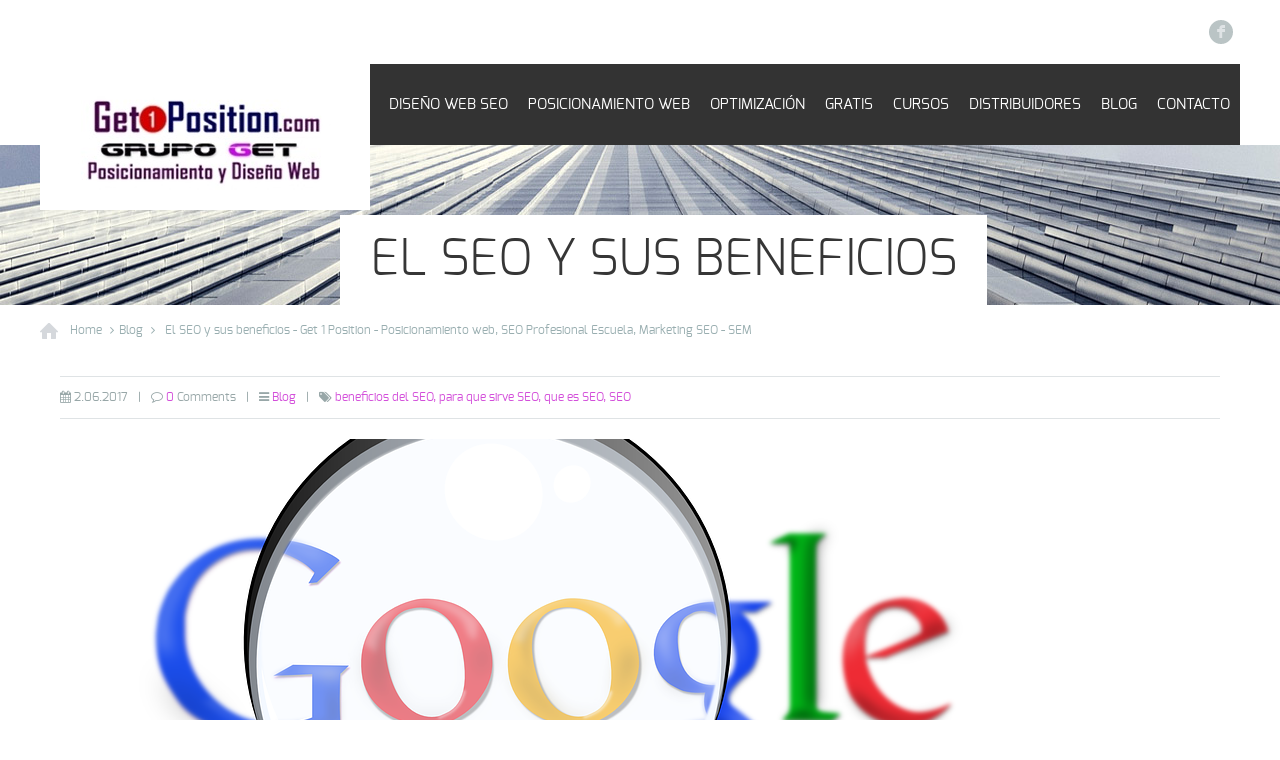

--- FILE ---
content_type: text/html; charset=utf-8
request_url: https://www.google.com/recaptcha/api2/aframe
body_size: 270
content:
<!DOCTYPE HTML><html><head><meta http-equiv="content-type" content="text/html; charset=UTF-8"></head><body><script nonce="OTv-5QQfVZUK25qaSXFN5w">/** Anti-fraud and anti-abuse applications only. See google.com/recaptcha */ try{var clients={'sodar':'https://pagead2.googlesyndication.com/pagead/sodar?'};window.addEventListener("message",function(a){try{if(a.source===window.parent){var b=JSON.parse(a.data);var c=clients[b['id']];if(c){var d=document.createElement('img');d.src=c+b['params']+'&rc='+(localStorage.getItem("rc::a")?sessionStorage.getItem("rc::b"):"");window.document.body.appendChild(d);sessionStorage.setItem("rc::e",parseInt(sessionStorage.getItem("rc::e")||0)+1);localStorage.setItem("rc::h",'1768998968811');}}}catch(b){}});window.parent.postMessage("_grecaptcha_ready", "*");}catch(b){}</script></body></html>

--- FILE ---
content_type: text/css
request_url: http://www.get1position.com/wp-content/plugins/revslider/rs-plugin/css/dynamic-captions.css?rev=4.0.3&ver=5.5.17
body_size: 530
content:
.tp-caption.boxed_large_red {
font-size:38px;
line-height:38px;
color:rgb(255, 255, 255);
text-decoration:none;
background-color:rgb(211, 78, 218);
padding:8px 12px 12px;
border-width:0px;
border-color:rgb(255, 255, 255);
border-style:none;
}

.tp-caption.boxed_large_dark {
position:absolute;
font-size:38px;
line-height:38px;
color:#fff;
background:#2C3E50;
padding:8px 12px 12px;
}

.tp-caption.boxed_large_orange {
position:absolute;
font-size:38px;
line-height:38px;
color:#fff;
background:#FFA04E;
padding:8px 12px 12px;
}



--- FILE ---
content_type: text/css
request_url: http://www.get1position.com/wp-content/themes/tisson/style.css?ver=1.1.1
body_size: 861
content:
/*
Theme Name: Tisson
Theme URI: http://themes.muffingroup.com/tisson
Author: Muffin group
Author URI: http://muffingroup.com
Description: Tisson - Responsive Premium WordPress Theme.
License: GNU General Public License version 3.0
License URI: http://www.gnu.org/licenses/gpl-3.0.html
Tags: one-column, two-columns, left-sidebar, right-sidebar, fixed-width, custom-background, custom-header, custom-menu, editor-style, featured-image-header, featured-images, post-formats, theme-options, translation-ready
Version: 1.1.1
*/

@import url("css/base.css");
@import url("css/buttons.css");
@import url("css/skeleton.css");
@import url("css/layout.css");
@import url("css/variables.css");
@import url("css/shortcodes.css");
@import url("css/animations.css");

@import url("css/fonts.css");

/* If you want to add your own css code, please do it in css/custom.css */

--- FILE ---
content_type: text/css;;charset=UTF-8
request_url: http://www.get1position.com/wp-content/themes/tisson/style-colors.php?ver=1.1.1
body_size: 1752
content:

/********************** Backgrounds **********************/
	
	.the_content, .content-padding {
		background: #ffffff;
	}
	
	.Latest_posts {
		background: #ffffff;
	}
	
	.testimonial {
		background: #DFE3E5;
	}

	#Footer {
		background-color: #2c3e50;			
	}
	

/********************* Colors *********************/

/* Content font */
	body {
		color: #717e8c;
	}
	
/* Links color */
	a {
		color: #2c3e50;
	}
	
	a:hover {
		color: #192938;
	}
	
/* Grey notes */
	.Latest_posts ul li .desc p, .Recent_comments ul li p.author, .wp-caption .wp-caption-text, .post .meta span.sep, .post .meta,
	.post .footer p.tags a, .Twitter ul li > a {
		color: #98a7a8;
	}
	
/* Strong */
	.Twitter ul li span, .widget_calendar caption, blockquote .author h6,
	.single-portfolio .sp-inside .sp-inside-left dd i {
		color: #2ecc71;
	}
	
/* Borders */
	.offer-page .offer-right, code, pre, .post, .post .meta, #comments .commentlist > li, #comments .commentlist > li .photo, 
	#comments .commentlist li .comment-body, .widget_calendar td, .widget_calendar th, .single-portfolio .sp-inside .sp-inside-left {
		border-color: #dfe3e5;
	}

/* Buttons */
	a.button, input[type="submit"], input[type="reset"], input[type="button"] {
		background-color: #1BB852;
		color: #ffffff;
	}
	
	a:hover.button, input[type="submit"]:hover, input[type="reset"]:hover, input[type="button"]:hover {
		background-color: #02AE3F;
		color: #ffffff;
	}
	
/* Headings font */
	h1, h1 a, h1 a:hover { color: #2c3e50; }
	h2, h2 a, h2 a:hover { color: #2c3e50; }
	h3, h3 a, h3 a:hover { color: #2c3e50; }
	h4, h4 a, h4 a:hover { color: #2c3e50; }
	h5, h5 a, h5 a:hover { color: #2c3e50; }
	h6, h6 a, h6 a:hover { color: #2c3e50; }
	
/* Header */

	#Header .sixteen, #Header #menu ul {
		background: #333333;
	}
	
	#Header #logo {
		background: #ffffff;
	}
	
	#Top_bar .phone i {
		color: #bac4c5;
	}

	#Top_bar .phone a {
		color: #34495e;
	}
	
	#Top_bar .social li a {
		background: #bac4c5;
		color: #dfe3e5 !important;
	}
	
	#Top_bar .social li a:hover {
		background: #2ecc71;
		color: #ffffff !important;
	}
	
/* Subheader */
	#Subheader .sixteen .title {
		background: #ffffff;
		color: #363636;
	}
	
/* Breadcrumbs */
	ul.breadcrumbs li, ul.breadcrumbs li a {
		color: #99AEB0;
	}
	
/* Menu */
	#Header #menu > ul > li > a {
		color: #ffffff;
	}

	#Header #menu > ul > li.current-menu-item > a,
	#Header #menu > ul > li.current_page_item > a,
	#Header #menu > ul > li.current-menu-ancestor > a,
	#Header #menu > ul > li.current_page_ancestor > a {
		background: #d34eda;
		color: #ffffff;		
	}
	
	#Header #menu > ul > li > a:hover,
	#Header #menu > ul > li.hover > a {
		background: #d34eda !important;
		color: #ffffff;
	}

	#Header #menu > ul > li ul {
		background: #d34eda;
	}
		
	#Header #menu > ul > li ul li a {
		color: #ffffff;
		border-color: #39d67c;
	}
	
	#Header #menu > ul > li ul li a:hover, 
	#Header #menu > ul > li ul li.hover > a {
		background: #27BC66 !important;
		color: #ffffff !important;
	}

/* Info Box */	
	.info_box { 
		background: #2c3e50;
		color: #ffffff;
	}
	.info_box h4 {
		color: #ffffff;
	}
	
/* Captions mask */
	.wp-caption .mask, .da-thumbs li a div,
	.gallery .gallery-item {
		background-color: rgba(32, 132, 198, 0.8);
	}

/* Portfolio */
	.da-thumbs li a div {
		background-color: rgba(32, 132, 198, 0.8);
	}
	.Projects_header .categories ul li a:hover, .Projects_header .categories ul li.current-cat a {
		background: #d34eda;
	}
	
/* Get in touch */
	.get_in_touch {
		background: #DFE3E5;
	}
	
/* Recent works */
	.recent_works {
		background: #2c3e50;
	}
	.recent_works .header h3 {
		color: #ffffff;
	}
	.recent_works .desc {
		color: #2abd68;
	}
	
/* Call to action */
	.call_to_action .inner-padding {
		background-color: rgba(211, 78, 218, 0.85);
	}
	.call_to_action h4 {
		color: #ffffff;
	} 
	.call_to_action h4 span {
		color: #BAEFF8;
	}
	
/* Team */
	.team h4 {
		color: #2ecc71;
	}
	
/* Our clients slider */
	.Our_clients_slider {
		background: #c9d0d2;
	}
	
/* Faq & Accordion & Tabs */
	.accordion .question h5,.faq .question h5 {
		background: #2ecc71;
		color: #ffffff;
	}
	.faq .active h5, .accordion .active h5 {
		background: #2ecc71;
		color: #ffffff;
	}
	.accordion .answer, .faq .answer {
		background: #2abd68;
		color: #ffffff;
	}
	
	.ui-tabs .ui-tabs-nav li a {
		background: #bac4c5;
		color: #2c3e50;
	}
	.ui-tabs .ui-tabs-nav li.ui-state-active a {
		background: #ffffff;
		color: #2ecc71;
	}
	.ui-tabs .ui-tabs-panel {
		background: #ffffff;
		color: #717E8C;
	}
	
/* Pricing box */
	.pricing-box {
		border-color: #2ecc71;
		background: #577899;
	}
	
	.pricing-box, .pricing-box h3,
	.pricing-box .plan-header .price sup.period {
		color: #ffffff;
	}

	.pricing-box .plan-header .price {
		color: #2ecc71;
	}
	
	.pricing-box-featured {
		background: #24609b;
	}
	
/* Pager */
	.pager a.page {
		color: #b5bfc0;
	}
	.pager a.active {
		color: #d34eda;
	}

/* Posts */
	.post h3 a, .post .meta a {
		color: #d34eda;
	}

/* widget_archive  */
	.widget_archive {
		background: #d34eda;
	}
	.widget_archive h3,
	.widget_archive li a  {
		color: #ffffff;
	}
	.widget_archive li a:hover {
		color: #2C3E50;
	}
	
/* widget_mfn_menu, widget_categories */
	.widget_mfn_menu, .widget_categories {
		background: #2c3e50;
	}
	.widget_mfn_menu h3, .widget_categories h3,
	.widget_mfn_menu li a, .widget_categories li a {
		color: #ffffff;
	}
	.widget_mfn_menu li a i.icon-angle-right, .widget_mfn_menu li.current_page_item a, .widget_mfn_menu li a:hover, .widget_categories li a:hover, .widget_categories li.current-cat a {
		color: #2ecc71;
	}

/* Footer headers and text */
	#Footer,
	#Footer .Recent_posts ul li .desc p, #Footer .Recent_comments ul li p.author, #Footer .Twitter ul li > a  {
		color: #dfe3e5;
	}

	#Footer a { 
		color: #2ecc71;
	}

	#Footer a:hover { 
		color: #26ec7a;
	}
	
	#Footer h1, #Footer h1 a, #Footer h1 a:hover,
	#Footer h2, #Footer h2 a, #Footer h2 a:hover,
	#Footer h3, #Footer h3 a, #Footer h3 a:hover,
	#Footer h4, #Footer h4 a, #Footer h4 a:hover,
	#Footer h5, #Footer h5 a, #Footer h5 a:hover,
	#Footer h6, #Footer h6 a, #Footer h6 a:hover,
	#Footer .Twitter ul li span {
		color: #ffffff;
	}
	
	#Footer aside > h4 {
		color: #2ecc71;
	}
	
	#Footer .copyrights p {
		color: #61727b;
	}
	
	#Footer .social li a {
		background: #61727b;
		color: #2c3e50 !important;
	}
	
	#Footer .social li a:hover {
		background: #2ecc71;
		color: #ffffff !important;
	}


--- FILE ---
content_type: text/css;;charset=UTF-8
request_url: http://www.get1position.com/wp-content/themes/tisson/style.php?ver=1.1.1
body_size: 656
content:

/******************* Background ********************/

		
	html { 
		background: #ffffff;
	}
	
		#Subheader { background:url("https://www.get1position.com/wp-content/uploads/2013/11/jpeg.jpg") no-repeat center top; }
	

/********************** Fonts **********************/

 	body, button, input[type="submit"], input[type="reset"], input[type="button"],
	input[type="text"], input[type="password"], input[type="email"], textarea, select {
		font-family: Exo, Arial, Tahoma, sans-serif;
		font-weight: normal;
	}
	
	#menu > ul > li > a {
		font-family: Exo, Arial, Tahoma, sans-serif;
		font-weight: normal;
	}
	
	h1 {
		font-family: Exo, Arial, Tahoma, sans-serif;
		font-weight: 300;
	}
	
	h2 {
		font-family: Exo, Arial, Tahoma, sans-serif;
		font-weight: 300;
	}
	
	h3 {
		font-family: Exo, Arial, Tahoma, sans-serif;
		font-weight: 300;
	}
	
	h4 {
		font-family: Exo, Arial, Tahoma, sans-serif;
		font-weight: 300;
	}
	
	h5 {
		font-family: Exo, Arial, Tahoma, sans-serif;
		font-weight: 300;
	}
	
	h6 {
		font-family: Exo, Arial, Tahoma, sans-serif;
		font-weight: 300;
	}


/********************** Font sizes **********************/

/* Body */

	body {
		font-size: 14px;
				line-height: 21px;		
	}
	
	#menu > ul > li > a {	
		font-size: 15px;
	}
	
/* Headings */

	h1 { 
		font-size: 40px;
				line-height: 40px;
	}
	
	h2 { 
		font-size: 36px;
				line-height: 36px;
	}
	
	h3 {
		font-size: 26px;
				line-height: 28px;
	}
	
	h4 {
		font-size: 24px;
				line-height: 28px;
	}
	
	h5 {
		font-size: 17px;
				line-height: 22px;
	}
	
	h6 {
		font-size: 16px;
				line-height: 18px;
	}
	
	
/******************* Fixed heights ********************/

	/* 1240px */
		.column-fixed > div { height: 350px; }
	.column-fixed div.inner-padding { height: 310px;}
	.column-fixed .call_to_action .inner-padding { height: 310px; line-height: 310px;}
	
		
	/* 960px */
	@media only screen and (min-width: 960px) and (max-width: 1239px) {
				.column-fixed > div { height: 350px; }
		.column-fixed div.inner-padding { height: 310px;}
		.column-fixed .call_to_action .inner-padding { height: 310px; line-height: 310px;}	
	}
	
	/* 768px */
	@media only screen and (min-width: 768px) and (max-width: 959px) {
				.column-fixed > div { height: 375px; }
		.column-fixed div.inner-padding { height: 335px;}
		.column-fixed .call_to_action .inner-padding { height: 335px; line-height: 335px;}	
	}
	
	

--- FILE ---
content_type: text/css
request_url: http://www.get1position.com/wp-content/plugins/flare/css/flare.css?ver=1.2.7
body_size: 38436
content:
.flare-button {
    position: relative;
    display: block;
    height: 40px;
    width: 40px;
    -webkit-box-shadow: 0 1px 4px 1px rgba(0,0,0,0.1);
    -moz-box-shadow: 0 1px 4px 1px rgba(0,0,0,0.1);
    box-shadow: 0 1px 4px 1px rgba(0,0,0,0.1);
    -webkit-transition: border-radius 0.25s;
    -moz-transition: border-radius 0.25s;
    transition: border-radius 0.25s;
}
.flare-button .flare-button-wrap {
    position: absolute;
    display: block;
    top: 0;
    right: 0;
    bottom: 0;
    left: 0;
    border: 1px solid rgba(0,0,0,0.2);
    -webkit-transition: border-radius 0.25s;
    -moz-transition: border-radius 0.25s;
    transition: border-radius 0.25s;
}
.flare-horizontal .flare-button .flare-button-wrap {
    -webkit-box-shadow: 0 1px 2px 1px rgba(0,0,0,0.1);
    -moz-box-shadow: 0 1px 2px 1px rgba(0,0,0,0.1);
    box-shadow: 0 1px 2px 1px rgba(0,0,0,0.1);
}
.flare-button.flare-iconstyle-round-flat-nostroke .flare-button-wrap,
.flare-button.flare-iconstyle-rounded-square-flat-nostroke .flare-button-wrap,
.flare-button.flare-iconstyle-square-flat-nostroke .flare-button-wrap {
    border: none;
    top: 1px;
    right: 1px;
    bottom: 1px;
    left: 1px;
    -webkit-box-shadow: none;
    -moz-box-shadow: none;
    box-shadow: none;
}
.flare-button .flare-button-icon {
    position: absolute;
    display: block;
    top: 0;
    right: 0;
    bottom: 0;
    left: 0;
    text-indent: -999em;
    text-align: left;
    background: url('../images/sprite-social-icons-1.2.4.png');
}

/** Twitter **/
.flare-button.button-type-twitter .flare-button-icon { background-position: 0 0; }
.flare-button.flare-iconstyle-square-flat-nostroke.button-type-twitter .flare-button-icon,
.flare-button.flare-iconstyle-rounded-square-flat-nostroke.button-type-twitter .flare-button-icon { background-position: 0 0; }
.flare-button.flare-iconstyle-round-flat.button-type-twitter .flare-button-icon,
.flare-button.flare-iconstyle-round-bevel.button-type-twitter .flare-button-icon { background-position: -42px 0; }
.flare-button.flare-iconstyle-round-flat-nostroke.button-type-twitter .flare-button-icon { background-position: -42px 0; }

/** Facebook **/
.flare-button.button-type-facebook .flare-button-icon { background-position: 0 -40px; }
.flare-button.flare-iconstyle-square-flat-nostroke.button-type-facebook .flare-button-icon,
.flare-button.flare-iconstyle-rounded-square-flat-nostroke.button-type-facebook .flare-button-icon { background-position: 0 -40px; }
.flare-button.flare-iconstyle-round-flat.button-type-facebook .flare-button-icon,
.flare-button.flare-iconstyle-round-bevel.button-type-facebook .flare-button-icon { background-position: -42px -40px; }
.flare-button.flare-iconstyle-round-flat-nostroke.button-type-facebook .flare-button-icon { background-position: -42px -40px; }

/** Pinterest **/
.flare-button.button-type-pinterest .flare-button-icon { background-position: 0 -80px; }
.flare-button.flare-iconstyle-square-flat-nostroke.button-type-pinterest .flare-button-icon,
.flare-button.flare-iconstyle-rounded-square-flat-nostroke.button-type-pinterest .flare-button-icon { background-position: 0 -80px; }
.flare-button.flare-iconstyle-round-flat.button-type-pinterest .flare-button-icon,
.flare-button.flare-iconstyle-round-bevel.button-type-pinterest .flare-button-icon { background-position: -42px -80px; }
.flare-button.flare-iconstyle-round-flat-nostroke.button-type-pinterest .flare-button-icon { background-position: -42px -80px; }

/** Reddit **/
.flare-button.button-type-reddit .flare-button-icon { background-position: 0 -120px; }
.flare-button.flare-iconstyle-square-flat-nostroke.button-type-reddit .flare-button-icon,
.flare-button.flare-iconstyle-rounded-square-flat-nostroke.button-type-reddit .flare-button-icon { background-position: 0 -120px; }
.flare-button.flare-iconstyle-round-flat.button-type-reddit .flare-button-icon,
.flare-button.flare-iconstyle-round-bevel.button-type-reddit .flare-button-icon { background-position: -42px -120px; }
.flare-button.flare-iconstyle-round-flat-nostroke.button-type-reddit .flare-button-icon { background-position: -42px -120px; }

/** Email **/
.flare-button.button-type-email .flare-button-icon { background-position: 0 -160px; }
.flare-button.flare-iconstyle-square-flat-nostroke.button-type-email .flare-button-icon,
.flare-button.flare-iconstyle-rounded-square-flat-nostroke.button-type-email .flare-button-icon { background-position: 1px -159px }
.flare-button.flare-iconstyle-round-flat.button-type-email .flare-button-icon,
.flare-button.flare-iconstyle-round-bevel.button-type-email .flare-button-icon { background-position: -42px -160px; }
.flare-button.flare-iconstyle-round-flat-nostroke.button-type-email .flare-button-icon { background-position: -41px -159px; }

/** Stumble Upon **/
.flare-button.button-type-stumbleupon .flare-button-icon { background-position: -1px -200px; }
.flare-button.flare-iconstyle-square-flat-nostroke.button-type-stumbleupon .flare-button-icon,
.flare-button.flare-iconstyle-rounded-square-flat-nostroke.button-type-stumbleupon .flare-button-icon { background-position: 0 -200px; }
.flare-button.flare-iconstyle-round-flat.button-type-stumbleupon .flare-button-icon,
.flare-button.flare-iconstyle-round-bevel.button-type-stumbleupon .flare-button-icon { background-position: -42px -200px; }
.flare-button.flare-iconstyle-round-flat-nostroke.button-type-stumbleupon .flare-button-icon { background-position: -42px -200px; }

/** Google Plus **/
.flare-button.button-type-googleplus .flare-button-icon { background-position: -1px -240px; }
.flare-button.flare-iconstyle-square-flat-nostroke.button-type-googleplus .flare-button-icon,
.flare-button.flare-iconstyle-rounded-square-flat-nostroke.button-type-googleplus .flare-button-icon { background-position: 0 -240px; }
.flare-button.flare-iconstyle-round-flat.button-type-googleplus .flare-button-icon,
.flare-button.flare-iconstyle-round-bevel.button-type-googleplus .flare-button-icon { background-position: -43px -240px; }
.flare-button.flare-iconstyle-round-flat-nostroke.button-type-googleplus .flare-button-icon { background-position: -42px -240px; }

/** RSS **/
.flare-button.button-type-rss .flare-button-icon { background-position: -1px -289px; }
.flare-button.flare-iconstyle-square-flat-nostroke.button-type-rss .flare-button-icon,
.flare-button.flare-iconstyle-rounded-square-flat-nostroke.button-type-rss .flare-button-icon { background-position: 0 -288px; }
.flare-button.flare-iconstyle-round-flat.button-type-rss .flare-button-icon,
.flare-button.flare-iconstyle-round-bevel.button-type-rss .flare-button-icon { background-position: -39px -289px; }
.flare-button.flare-iconstyle-round-flat-nostroke.button-type-rss .flare-button-icon { background-position: -39px -289px; }

/** LinkedIn **/
.flare-button.button-type-linkedin .flare-button-icon { background-position: 0 -331px; }
.flare-button.flare-iconstyle-square-flat-nostroke.button-type-linkedin .flare-button-icon,
.flare-button.flare-iconstyle-rounded-square-flat-nostroke.button-type-linkedin .flare-button-icon { background-position: 0 -330px; }
.flare-button.flare-iconstyle-round-flat.button-type-linkedin .flare-button-icon,
.flare-button.flare-iconstyle-round-bevel.button-type-linkedin .flare-button-icon { background-position: -39px -331px; }
.flare-button.flare-iconstyle-round-flat-nostroke.button-type-linkedin .flare-button-icon { background-position: -39px -331px; }

/** Buffer **/
.flare-button.button-type-buffer .flare-button-icon { background-position: 0 -364px; }
.flare-button.flare-iconstyle-square-flat-nostroke.button-type-buffer .flare-button-icon,
.flare-button.flare-iconstyle-rounded-square-flat-nostroke.button-type-buffer .flare-button-icon { background-position: 0 -364px; }
.flare-button.flare-iconstyle-round-flat.button-type-buffer .flare-button-icon,
.flare-button.flare-iconstyle-round-bevel.button-type-buffer .flare-button-icon { background-position: -41px -364px; }
.flare-button.flare-iconstyle-round-flat-nostroke.button-type-buffer .flare-button-icon { background-position: -41px -364px; }

/** Filament **/
.flare-button.button-type-filament .flare-button-icon { background-position: 0 -404px; }
.flare-button.flare-iconstyle-square-flat-nostroke.button-type-filament .flare-button-icon,
.flare-button.flare-iconstyle-rounded-square-flat-nostroke.button-type-filament .flare-button-icon { background-position: 0 -404px; }
.flare-button.flare-iconstyle-round-flat.button-type-filament .flare-button-icon,
.flare-button.flare-iconstyle-round-bevel.button-type-filament .flare-button-icon { background-position: -41px -404px; }
.flare-button.flare-iconstyle-round-flat-nostroke.button-type-filament .flare-button-icon { background-position: -41px -404px; }

/** Soundcloud **/
.flare-button.button-type-soundcloud .flare-button-icon { background-position: 0 -444px; }
.flare-button.flare-iconstyle-square-flat-nostroke.button-type-soundcloud .flare-button-icon,
.flare-button.flare-iconstyle-rounded-square-flat-nostroke.button-type-soundcloud .flare-button-icon { background-position: 0 -444px; }
.flare-button.flare-iconstyle-round-flat.button-type-soundcloud .flare-button-icon,
.flare-button.flare-iconstyle-round-bevel.button-type-soundcloud .flare-button-icon { background-position: -41px -444px; }
.flare-button.flare-iconstyle-round-flat-nostroke.button-type-soundcloud .flare-button-icon { background-position: -41px -444px; }

/** Github **/
.flare-button.button-type-github .flare-button-icon { background-position: 0 -484px; }
.flare-button.flare-iconstyle-square-flat-nostroke.button-type-github .flare-button-icon,
.flare-button.flare-iconstyle-rounded-square-flat-nostroke.button-type-github .flare-button-icon { background-position: 0 -484px; }
.flare-button.flare-iconstyle-round-flat.button-type-github .flare-button-icon,
.flare-button.flare-iconstyle-round-bevel.button-type-github .flare-button-icon { background-position: -41px -484px; }
.flare-button.flare-iconstyle-round-flat-nostroke.button-type-github .flare-button-icon { background-position: -41px -484px; }

body .flare-vertical .flare-button.last.button-type-filament { margin-bottom: 10px; }

.flare-button.flare-iconstyle-square-flat,
.flare-button.flare-iconstyle-square-flat .flare-button-wrap,
.flare-button.flare-iconstyle-square-flat-nostroke,
.flare-button.flare-iconstyle-square-flat-nostroke .flare-button-wrap,
.flare-button.flare-iconstyle-square-bevel,
.flare-button.flare-iconstyle-square-bevel .flare-button-wrap,
.flare-button.flare-iconstyle-square-bevel .flare-button-wrap .flare-button-icon {
    border-radius: 0;
}
.flare-button.flare-iconstyle-rounded-square-flat,
.flare-button.flare-iconstyle-rounded-square-flat .flare-button-wrap,
.flare-button.flare-iconstyle-rounded-square-flat .flare-button-wrap .flare-button-icon,
.flare-button.flare-iconstyle-rounded-square-flat-nostroke,
.flare-button.flare-iconstyle-rounded-square-flat-nostroke .flare-button-wrap,
.flare-button.flare-iconstyle-rounded-square-flat-nostroke .flare-button-wrap .flare-button-icon,
.flare-button.flare-iconstyle-rounded-square-bevel,
.flare-button.flare-iconstyle-rounded-square-bevel .flare-button-wrap,
.flare-button.flare-iconstyle-rounded-square-bevel .flare-button-wrap .flare-button-icon {
    border-radius: 5px;
}
.flare-button.flare-iconstyle-round-flat,
.flare-button.flare-iconstyle-round-flat .flare-button-wrap,
.flare-button.flare-iconstyle-round-flat .flare-button-wrap .flare-button-icon,
.flare-button.flare-iconstyle-round-flat-nostroke,
.flare-button.flare-iconstyle-round-flat-nostroke .flare-button-wrap,
.flare-button.flare-iconstyle-round-flat-nostroke .flare-button-wrap .flare-button-icon,
.flare-button.flare-iconstyle-round-bevel,
.flare-button.flare-iconstyle-round-bevel .flare-button-wrap,
.flare-button.flare-iconstyle-round-bevel .flare-button-wrap .flare-button-icon {
    border-radius: 32px;
}
.flare-button.flare-iconstyle-square-bevel .flare-button-wrap,
.flare-button.flare-iconstyle-rounded-square-bevel .flare-button-wrap,
.flare-button.flare-iconstyle-round-bevel .flare-button-wrap {
    background: url([data-uri]);
    background: -moz-linear-gradient(top,  rgba(255,255,255,0) 0%, rgba(255,255,255,0) 1%, rgba(0,0,0,0.15) 100%);
    background: -webkit-gradient(linear, left top, left bottom, color-stop(0%,rgba(255,255,255,0)), color-stop(1%,rgba(255,255,255,0)), color-stop(100%,rgba(0,0,0,0.15)));
    background: -webkit-linear-gradient(top,  rgba(255,255,255,0) 0%,rgba(255,255,255,0) 1%,rgba(0,0,0,0.15) 100%);
    background: -o-linear-gradient(top,  rgba(255,255,255,0) 0%,rgba(255,255,255,0) 1%,rgba(0,0,0,0.15) 100%);
    background: -ms-linear-gradient(top,  rgba(255,255,255,0) 0%,rgba(255,255,255,0) 1%,rgba(0,0,0,0.15) 100%);
    background: linear-gradient(to bottom,  rgba(255,255,255,0) 0%,rgba(255,255,255,0) 1%,rgba(0,0,0,0.15) 100%);
}
.flare-horizontal .flare-button .flare-button-icon { background-image: url('../images/sprite-social-icons-horizontal-1.2.4.png'); }
.flare-horizontal .flare-button.button-type-twitter .flare-button-icon { background-position: -3px 0; }
.flare-horizontal .flare-button.button-type-facebook .flare-button-icon { background-position: -33px 0; }
.flare-horizontal .flare-button.button-type-pinterest .flare-button-icon { background-position: -63px 0; }
.flare-horizontal .flare-button.button-type-googleplus .flare-button-icon { background-position: -93px 0; }
.flare-horizontal .flare-button.button-type-stumbleupon .flare-button-icon { background-position: -123px 0; }
.flare-horizontal .flare-button.button-type-reddit .flare-button-icon { background-position: -153px 0; }
.flare-horizontal .flare-button.button-type-email .flare-button-icon { background-position: -183px 0; }
.flare-horizontal .flare-button.button-type-linkedin .flare-button-icon { background-position: -238px 0; }
.flare-horizontal .flare-button.button-type-buffer .flare-button-icon { background-position: -263px 0; }
.flare-horizontal .flare-button.button-type-filament .flare-button-icon { background-position: -213px 0; }
.flare-vertical .flare-button-count {
    position: relative;
    display: block;
    z-index: 100;
    margin-top: 5px;
    margin-bottom: 5px;
    text-align: center;
    color: #555;
    font: bold 12px/20px sans-serif;
}
.flare-vertical.enablehumbleflare .flare-button-count {
    height: 0;
    overflow: hidden;
    opacity: 0;
    
    -ms-transition: height 0.5s ease-in-out, opacity 0.5s;
    -moz-transition: height 0.5s ease-in-out, opacity 0.5s;
    -o-transition: height 0.5s ease-in-out, opacity 0.5s;
    -webkit-transition: height 0.5s ease-in-out, opacity 0.5s;
    transition: height 0.5s ease-in-out, opacity 0.5s;
}
.flare-vertical.enablehumbleflare.countloaded .flare-button-count {
    height: 20px;
    opacity: 1;
}
.flare-vertical.flare-backgroundcolor-dark .flare-button .flare-button-count { color: #ccc; }
.flare-vertical.flare-backgroundcolor-none .flare-button .flare-button-count { color: #ccc; }
.flare-horizontal .flare-button-count {
    position: absolute;
    bottom: 15px;
    width: 24px;
    left: -999em;
    display: block;
    text-align: center;
    font: normal 10px/1px sans-serif;
    color: #222;
    text-shadow: 0 0 1px #fff;
    
    -ms-transition: opacity 0.5s;
    -moz-transition: opacity 0.5s;
    -o-transition: opacity 0.5s;
    -webkit-transition: opacity 0.5s;
    transition: opacity 0.5s;
}
.flare-horizontal.flare-position-bottom .flare-button-count,
.flare-horizontal.flare-position-bottom-left .flare-button-count {
    bottom: 5px;
}
.flare-horizontal.enablehumbleflare .flare-button-count { opacity: 0; }
.flare-horizontal.countloaded .flare-button-count { opacity: 1; }

.flare-flyout {
    position: absolute;
    z-index: 10;
    margin-bottom: -72px;
    margin-top: -15px;
    width: 0;
    height: 82px;
    overflow: hidden;
}
.flare-flyout:before,
.flare-flyout:after {
    content: "";
    display: table;
}
.flare-flyout:after { clear: both; }
.flare-flyout { *zoom: 1; }

.flare-flyout.hover,
.flare-flyout:hover {
    width: 98px;
}

.flare-horizontal .flare-flyout {
    width: 145px;
    height: 0;
    min-width: 0;
    padding: 6px 0 0 6px;
    bottom: 30px;
    margin-left: -6px;
    overflow: hidden;
}
.flare-horizontal.enablecounters .flare-flyout {
    bottom: 40px;
    margin-bottom: 0;
}
.flare-horizontal .flare-flyout.hover,
.flare-horizontal .flare-flyout:hover {
    height: 57px;
}
.flare-left .flare-flyout {
    padding: 10px 0 0 63px;
    left: 0;
}
.flare-right .flare-flyout {
    padding: 10px 52px 10px 10px;
    right: 0;
}
.flare-flyout .flare-flyout-inner {
    position: relative;
    display: none;
    padding: 10px;
    margin: 0 0 6px;
    line-height: 1px;
    background: #fff;
    border-radius: 4px;
    -webkit-box-shadow: 0 1px 6px 1px rgba(0,0,0,0.3);
    -moz-box-shadow: 0 1px 6px 1px rgba(0,0,0,0.3);
    box-shadow: 0 1px 6px 1px rgba(0,0,0,0.3);
    width: 55px;
    height: 60px;
}
.flare-horizontal .flare-flyout .flare-flyout-inner {
    width: 120px;
    height: 15px;
}
.flare-flyout.hover .flare-flyout-inner,
.flare-flyout:hover .flare-flyout-inner {
    display: block;
}
.flare-flyout .flare-flyout-inner iframe {
    display: block;
    max-width: 1000px;
}
.flare-left .flare-flyout .flare-arrow,
.flare-right .flare-flyout .flare-arrow {
    position: absolute;
    display: block;
    top: 15px;
    width: 11px;
    height: 17px;
}
.flare-left .flare-flyout .flare-arrow {
    left: -11px;
    background: url('../images/flyout-arrow-left.png');
}
.flare-right .flare-flyout .flare-arrow {
    right: -11px;
    background: url('../images/flyout-arrow-right.png');
}
.flare-horizontal .flare-flyout .flare-arrow {
    position: absolute;
    display: block;
    width: 13px;
    height: 11px;
    bottom: -11px;
    left: 7px;
    background: url('../images/flyout-arrow-horizontal.png') center top no-repeat;
}

.flare-flyout .flare-iframe-wrapper {
    position: absolute;
    top: 18px;
    left: 70px;
    width: 60px;
    min-height: 60px;
    text-align: center;
    line-height: 60px;
}
.flare-right .flare-flyout .flare-iframe-wrapper {
    left: auto;
    right: 84px;
    top: 18px;
}
.flare-horizontal .flare-flyout .flare-iframe-wrapper {
    top: 12px;
    width: 105px;
    bottom: 10px;
    left: 16px;
    text-align: left;
    min-height: 15px;
    line-height: 15px;
}
.flare-vertical .flare-flyout.flare-flyout-pinterest .flare-iframe-wrapper,
.flare-right .flare-flyout.flare-flyout-pinterest .flare-iframe-wrapper {
    top: 35px;
}

/* Exception for email interaction - no flyout here */
.flare-flyout.flare-flyout-email .flare-iframe-wrapper {
    position: absolute;
    display: block;
    top: 20px;
    left: 12px;
    width: 40px;
    height: 40px;
    overflow: hidden;
}
.flare-horizontal .flare-flyout.flare-flyout-email {
    height: 24px;
    width: 24px;
    bottom: 17px;
    margin-left: 0;
}
.flare-horizontal .flare-flyout.flare-flyout-email .flare-iframe-wrapper {
    top: 0;
    left: 0;
    width: 100%;
    height: 100%;
}
.flare-flyout.flare-flyout-email .flare-iframe-wrapper a {
    position: absolute;
    display: inline-block;
    top: 0;
    right: 0;
    bottom: 0;
    left: 0;
    text-indent: -999em;
}
.flare-flyout.flare-flyout-email.hover,
.flare-flyout.flare-flyout-email:hover {
    width: 0;
}
.flare-horizontal .flare-flyout.flare-flyout-email.hover,
.flare-horizontal .flare-flyout.flare-flyout-email:hover {
    width: 24px;
}
.flare-flyout.flare-flyout-email.hover .flare-flyout-inner,
.flare-flyout.flare-flyout-email:hover .flare-flyout-inner {
    display: none;
}

/*Filament.io special styling*/
.flare-flyout.flare-flyout-filament .flare-flyout-inner,
.flare-flyout.flare-flyout-filament .flare-iframe-wrapper {
    width: 65px;
}
.flare-flyout.flare-flyout-filament .flare-iframe-wrapper {
    top: 17px;
    left: 73px;
}
.flare-flyout.flare-flyout-filament .flare-iframe-wrapper a {
    position: relative;
    display: block;
    line-height: 25px;
    font-size: 10px;
    text-decoration: none;
    color: #9848b5;
    font-family: sans-serif;
    
    -ms-transition: color 350ms ease-in-out;
    -moz-transition: color 350ms ease-in-out;
    -o-transition: color 350ms ease-in-out;
    -webkit-transition: color 350ms ease-in-out;
    transition: color 350ms ease-in-out;
}
.flare-flyout.flare-flyout-filament .flare-iframe-wrapper a:hover { color: #ae53cf; }
.flare-flyout.flare-flyout-filament .flare-iframe-wrapper a:active { color: #833e9c; }
.flare-flyout.flare-flyout-filament .flare-iframe-wrapper a strong {
    position: relative;
    text-transform: uppercase;
    margin-bottom: 2px;
    font-size: 12px;
}
.flare-vertical .flare-flyout.flare-flyout-filament .flare-iframe-wrapper a {
    line-height: 15px;
}

.flare-vertical .flare-flyout.flare-flyout-filament .flare-iframe-wrapper a strong {
    font-size: 12px;
    line-height: 12px;
}
.flare-flyout.flare-flyout-filament .flare-iframe-wrapper a span {
    position: relative;
    display: inline-block;
    width: 100%;
    height: 25px;
    line-height: 23px;
    margin-top: 4px;
    color: #fff;
    background-color: #9848b5;
    border-radius: 3px;
    
    -ms-transition: background-color 350ms ease-in-out;
    -moz-transition: background-color 350ms ease-in-out;
    -o-transition: background-color 350ms ease-in-out;
    -webkit-transition: background-color 350ms ease-in-out;
    transition: background-color 350ms ease-in-out;
}
.flare-flyout.flare-flyout-filament .flare-iframe-wrapper a:hover span { background-color: #ae53cf; }
.flare-flyout.flare-flyout-filament .flare-iframe-wrapper a:active span { background-color: #833e9c; }
/*Filament.io special Horizontal styles*/
.flare-horizontal .flare-flyout.flare-flyout-filament .flare-flyout-inner {
    width: 100px;
}
.flare-horizontal .flare-flyout.flare-flyout-filament .flare-iframe-wrapper {
    top: 11px;
    left: 13px;
    width: 105px;
}
.flare-horizontal .flare-flyout.flare-flyout-filament .flare-iframe-wrapper a span {
    position: absolute;
    display: block;
    overflow: hidden;
    top: 0;
    right: 0;
    width: 9px;
    height: 0px;
    padding-top: 19px;
    line-height: 0;
    margin-top: 4px;
    border-radius: 0;
    background-color: transparent;
    background-position: 0 0;
    background-repeat: no-repeat;
    background-image: url('[data-uri]');

}


.flare-vertical .flare-button {
    display: block;
    clear: both;
    float: none;
}

.flare-horizontal,
.flare-follow {
    position: relative;
    width: 100%;
    clear: both;
    text-align: right;
    min-height: 40px;
}
.flare-follow { min-height: 0; }
.flare-horizontal.enabletotal {
    min-height: 60px;
}
.flare-horizontal.flare-hidden {
    width: 0 !important;
    min-height: 0 !important;
    height: 0 !important;
    overflow: hidden;
    visibility: hidden;
    padding-bottom: 0 !important;
}
.flare-horizontal.flare-position-top-left,
.flare-horizontal.flare-position-bottom-left { text-align: left; }
.flare-horizontal.enablecounters { padding-bottom: 10px; }
.flare-horizontal.enablecounters.flare-position-bottom,
.flare-horizontal.enablecounters.flare-position-bottom-left {
    padding-bottom: 0;
    padding-top: 10px;
}
.flare-horizontal:before,
.flare-horizontal:after,
.flare-follow:before,
.flare-follow:after {
    content: "";
    display: table;
}
.flare-horizontal:after,
.flare-follow:after { clear: both; }
.flare-horizontal,
.flare-follow { *zoom: 1; }

.flare-horizontal .flare-button {
    position: relative;
    display: inline-block;
    width: 24px;
    height: 24px;
    margin-right: 2px;
}

.flare-vertical {
    position: fixed;
    overflow: visible;
    z-index: 100;
    top: 40px;
    display: block;
    padding: 10px;
    border-radius: 4px;
    width: 40px;
    
    -moz-opacity: 0;
    -webkit-opacity: 0;
    opacity: 0;
    filter: Alpha(opacity=0);
    -ms-filter: 'Alpha(opacity=0)';
}
.flare-vertical.flare-closed { display: none !important; }
@media (max-width: 767px) {
    .flare-vertical {
        display: none;
    }
}
.flare-vertical.flare-backgroundcolor-none {
    background: none;
    -webkit-box-shadow: none;
    -moz-box-shadow: none;
    box-shadow: none;
}
.flare-vertical.flare-backgroundcolor-light {
    background: #fff;
    -webkit-box-shadow: 0 1px 4px 1px rgba(0,0,0,0.1);
    -moz-box-shadow: 0 1px 4px 1px rgba(0,0,0,0.1);
    box-shadow: 0 1px 4px 1px rgba(0,0,0,0.1);
}
.flare-vertical.flare-backgroundcolor-dark {
    border: 1px solid #2c2c2c;
    background: #222;
    -webkit-box-shadow: 0 1px 4px 1px rgba(0,0,0,0.1);
    -moz-box-shadow: 0 1px 4px 1px rgba(0,0,0,0.1);
    box-shadow: 0 1px 4px 1px rgba(0,0,0,0.1);
}
.flare-vertical .flare-button { margin: 0; }
.flare-vertical.enablecounters .flare-button { margin: 0; }
.flare-vertical .flare-button.last,
.flare-vertical.enablecounters .flare-button.last { margin: 0; }

.flare-follow { text-align: left; }
.flare-follow .flare-button {
    position: relative;
    display: block;
    float: left;
}
.flare-follow .flare-button .flare-button-icon { background-image: url('../images/sprite-follow-icons-1.2.4.png'); }
.flare-follow .flare-button.flare-iconsize-16 {
    width: 16px;
    height: 16px;
}
.flare-follow .flare-button.flare-iconsize-18 {
    width: 18px;
    height: 18px;
}
.flare-follow .flare-button.flare-iconsize-24 {
    width: 24px;
    height: 24px;
}
.flare-follow .flare-button.flare-iconsize-32 {
    width: 32px;
    height: 32px;
}
.flare-follow .flare-button.flare-iconsize-40 {
    width: 40px;
    height: 40px;
}
.flare-follow .flare-button.flare-iconsize-48 {
    width: 48px;
    height: 48px;
}
.flare-follow .flare-button.flare-iconsize-64 {
    width: 64px;
    height: 64px;
}
.flare-follow .flare-button.flare-iconsize-16.button-type-twitter .flare-button-icon { background-position: 16px 0; }
.flare-follow .flare-button.flare-iconsize-16.button-type-facebook .flare-button-icon { background-position: 16px -16px; }
.flare-follow .flare-button.flare-iconsize-16.button-type-pinterest .flare-button-icon { background-position: 16px -32px; }
.flare-follow .flare-button.flare-iconsize-16.button-type-googleplus .flare-button-icon { background-position: 16px -48px; }
.flare-follow .flare-button.flare-iconsize-16.button-type-rss .flare-button-icon { background-position: 16px -82px; }
.flare-follow .flare-button.flare-iconsize-16.button-type-soundcloud .flare-button-icon { background-position: 16px -98px; }
.flare-follow .flare-button.flare-iconsize-16.button-type-github .flare-button-icon { background-position: 16px -114px; }
.flare-follow .flare-button.flare-iconsize-18.button-type-twitter .flare-button-icon { background-position: 34px 0; }
.flare-follow .flare-button.flare-iconsize-18.button-type-facebook .flare-button-icon { background-position: 34px -18px; }
.flare-follow .flare-button.flare-iconsize-18.button-type-pinterest .flare-button-icon { background-position: 34px -36px; }
.flare-follow .flare-button.flare-iconsize-18.button-type-googleplus .flare-button-icon { background-position: 34px -54px; }
.flare-follow .flare-button.flare-iconsize-18.button-type-rss .flare-button-icon { background-position: 34px -90px; }
.flare-follow .flare-button.flare-iconsize-18.button-type-soundcloud .flare-button-icon { background-position: 34px -108px; }
.flare-follow .flare-button.flare-iconsize-18.button-type-github .flare-button-icon { background-position: 34px -126px; }
.flare-follow .flare-button.flare-iconsize-24.button-type-twitter .flare-button-icon { background-position: 58px 0; }
.flare-follow .flare-button.flare-iconsize-24.button-type-facebook .flare-button-icon { background-position: 58px -24px; }
.flare-follow .flare-button.flare-iconsize-24.button-type-pinterest .flare-button-icon { background-position: 58px -48px; }
.flare-follow .flare-button.flare-iconsize-24.button-type-googleplus .flare-button-icon { background-position: 58px -72px; }
.flare-follow .flare-button.flare-iconsize-24.button-type-rss .flare-button-icon { background-position: 58px -120px; }
.flare-follow .flare-button.flare-iconsize-24.button-type-soundcloud .flare-button-icon { background-position: 58px -144px; }
.flare-follow .flare-button.flare-iconsize-24.button-type-github .flare-button-icon { background-position: 58px -168px; }
.flare-follow .flare-button.flare-iconsize-32.button-type-twitter .flare-button-icon { background-position: 90px 0; }
.flare-follow .flare-button.flare-iconsize-32.button-type-facebook .flare-button-icon { background-position: 90px -32px; }
.flare-follow .flare-button.flare-iconsize-32.button-type-pinterest .flare-button-icon { background-position: 90px -64px; }
.flare-follow .flare-button.flare-iconsize-32.button-type-googleplus .flare-button-icon { background-position: 90px -96px; }
.flare-follow .flare-button.flare-iconsize-32.button-type-rss .flare-button-icon { background-position: 90px -160px; }
.flare-follow .flare-button.flare-iconsize-32.button-type-soundcloud .flare-button-icon { background-position: 90px -192px; }
.flare-follow .flare-button.flare-iconsize-32.button-type-github .flare-button-icon { background-position: 90px -224px; }
.flare-follow .flare-button.flare-iconsize-40.button-type-twitter .flare-button-icon { background-position: 130px 0; }
.flare-follow .flare-button.flare-iconsize-40.button-type-facebook .flare-button-icon { background-position: 130px -40px; }
.flare-follow .flare-button.flare-iconsize-40.button-type-pinterest .flare-button-icon { background-position: 130px -80px; }
.flare-follow .flare-button.flare-iconsize-40.button-type-googleplus .flare-button-icon { background-position: 130px -120px; }
.flare-follow .flare-button.flare-iconsize-40.button-type-rss .flare-button-icon { background-position: 130px -200px; }
.flare-follow .flare-button.flare-iconsize-40.button-type-soundcloud .flare-button-icon { background-position: 130px -240px; }
.flare-follow .flare-button.flare-iconsize-40.button-type-github .flare-button-icon { background-position: 130px -280px; }
.flare-follow .flare-button.flare-iconsize-48.button-type-twitter .flare-button-icon { background-position: 178px 0; }
.flare-follow .flare-button.flare-iconsize-48.button-type-facebook .flare-button-icon { background-position: 178px -48px; }
.flare-follow .flare-button.flare-iconsize-48.button-type-pinterest .flare-button-icon { background-position: 178px -96px; }
.flare-follow .flare-button.flare-iconsize-48.button-type-googleplus .flare-button-icon { background-position: 178px -144px; }
.flare-follow .flare-button.flare-iconsize-48.button-type-rss .flare-button-icon { background-position: 178px -240px; }
.flare-follow .flare-button.flare-iconsize-48.button-type-soundcloud .flare-button-icon { background-position: 178px -288px; }
.flare-follow .flare-button.flare-iconsize-48.button-type-github .flare-button-icon { background-position: 178px -336px; }
.flare-follow .flare-button.flare-iconsize-64.button-type-twitter .flare-button-icon { background-position: 242px 0; }
.flare-follow .flare-button.flare-iconsize-64.button-type-facebook .flare-button-icon { background-position: 242px -64px; }
.flare-follow .flare-button.flare-iconsize-64.button-type-pinterest .flare-button-icon { background-position: 242px -128px; }
.flare-follow .flare-button.flare-iconsize-64.button-type-googleplus .flare-button-icon { background-position: 242px -192px; }
.flare-follow .flare-button.flare-iconsize-64.button-type-rss .flare-button-icon { background-position: 242px -324px; }
.flare-follow .flare-button.flare-iconsize-64.button-type-soundcloud .flare-button-icon { background-position: 242px -388px; }
.flare-follow .flare-button.flare-iconsize-64.button-type-github .flare-button-icon { background-position: 242px -452px; }

.flare-vertical .flare-total,
.flare-horizontal .flare-total {
    position: relative;
    display: none;
    width: 100%;
    height: 55px;
    
    color: #505050;
    font: normal 11px/1em sans-serif;
    text-transform: uppercase;
    text-align: center;
    opacity: 1;
    
    -ms-transition: height 0.5s ease-in-out, opacity 0.5s;
    -moz-transition: height 0.5s ease-in-out, opacity 0.5s;
    -o-transition: height 0.5s ease-in-out, opacity 0.5s;
    -webkit-transition: height 0.5s ease-in-out, opacity 0.5s;
    transition: height 0.5s ease-in-out, opacity 0.5s;
}
.flare-vertical .flare-total {
    width: 80px;
    margin-left: -20px;
}
.flare-vertical.enabletotal .flare-total { display: block; }
.flare-horizontal.enabletotal .flare-total { display: inline-block; }
.flare-vertical .flare-total.last,
.flare-horizontal .flare-total.last,
.flare-position-bottom-left .flare-total.first,
.flare-position-top-left .flare-total.first {
    display: none;
}
.flare-vertical.enablehumbleflare .flare-total {
    height: 0;
    opacity: 0;
}
.flare-vertical.enablehumbleflare.countloaded .flare-total {
    height: 55px;
    opacity: 1;
}
.flare-vertical.flare-backgroundcolor-dark .flare-total { color: #fff; }
.flare-horizontal.enabletotal .flare-total {
    min-width: 55px;
    width: auto;
    height: 45px;
    padding-right: 7px;
    margin-right: 7px;
    top: 12px;
    
    border-right: 1px solid #505050;
    
    -ms-transition: opacity 0.5s;
    -moz-transition: opacity 0.5s;
    -o-transition: opacity 0.5s;
    -webkit-transition: opacity 0.5s;
    transition: opacity 0.5s;
}
.flare-horizontal.enablehumbleflare .flare-total { opacity: 0; }
.flare-horizontal.countloaded .flare-total { opacity: 1; }
.flare-position-bottom-left.enabletotal .flare-total.last,
.flare-position-top-left.enabletotal .flare-total.last {
    display: inline-block;
    margin-left: 7px;
    padding-left: 7px;
    margin-right: 0;
    padding-right: 0;
    
    border-left: 1px solid #505050;
    border-right: none;
}
.flare-vertical .flare-total strong,
.flare-horizontal .flare-total strong {
    display: block;
    font: 700 28px/1.2em 'Oswald', sans-serif;
}


.flare-vertical .loading {
    position: absolute;
    top: -12px;
    right: -12px;
    width: 24px;
    height: 24px;
    
    background: url('../images/loading-background.png');
    opacity: 1;
    
    -ms-transition: opacity 0.5s;
    -moz-transition: opacity 0.5s;
    -o-transition: opacity 0.5s;
    -webkit-transition: opacity 0.5s;
    transition: opacity 0.5s;
}
.flare-vertical.countloadfinished .loading { opacity: 0; }
.flare-vertical .loading span {
    position: absolute;
    top: 0;
    right: 0;
    bottom: 0;
    left: 0;
    width: 100%;
    height: 100%;
    
    background: url('../images/loading.gif') 1px 1px no-repeat;
}


.flare-horizontal .close { display: none; }
.flare-vertical .close {
    position: relative;
    z-index: 1337;
    display: none;
    padding-top: 5px;
    
    border-top: 1px solid #757575;
    color: #616161;
    font-size: 20px;
    line-height: 10px;
    text-align: center;
}
.flare-vertical.closablevertical .close { display: block; }
.flare-vertical .close a {
    color: #616161;
    text-decoration: none;
    
    -ms-transition: color 0.35s;
    -moz-transition: color 0.35s;
    -o-transition: color 0.35s;
    -webkit-transition: color 0.35s;
    transition: color 0.35s;
}
.flare-vertical .close a:hover { color: #333; }

/*Pinterest Iframe CSS fix*/
iframe[class*='PIN_'], iframe[class^='PIN_'] { display: none !important; }

--- FILE ---
content_type: text/css
request_url: http://www.get1position.com/wp-content/themes/tisson/css/layout.css
body_size: 18263
content:
/* #Global
================================================== */

body {}

#Wrapper { width: 1200px; margin: 0px auto 20px; }

.layout-full-width { padding: 0; }
.layout-full-width #Wrapper { width: 100% !important; margin: 0 !important; }

.column-fixed > div { overflow:hidden;}

.inner-padding { padding: 20px !important; }
.content-padding { padding:20px; }

.the_content pre { margin-bottom:20px}

.rev_slider iframe { max-width:1200px;}

/* #Slider controls
================================================== */
a.slider_control, a.rslides_nav, a.prev_page, a.next_page { width: 33px !important; height: 33px !important; display: block; overflow: hidden; cursor: pointer; }
a:hover.slider_control, a:hover.rslides_nav { text-decoration: none; }

a.slider_control_prev, a.rslides_nav.prev, a.prev_page { background-position: left top !important; }
a.slider_control_next, a.rslides_nav.next, a.next_page { background-position: right top !important; }
a:hover.slider_control_prev, a:hover.rslides_nav.prev, a:hover.prev_page { background-position: left bottom !important; }
a:hover.slider_control_next, a:hover.rslides_nav.next, a:hover.next_page { background-position: right bottom !important; }

.no-pager a.slider_control, .no-pager a.rslides_nav { display: none !important; }

/* #Rev slider controls
================================================== */
.tp-leftarrow.default, .tp-rightarrow.default { width: 51px; height: 51px; }

.tp-leftarrow.default { background-position: left top !important; }
.tp-leftarrow.default:hover { background-position: left bottom !important; }

.tp-rightarrow.default { background-position: right top !important; }
.tp-rightarrow.default:hover { background-position: right bottom !important; }

/* More */
a.button-more { position: absolute; right: 0; top: -3px; width: 33px; height: 33px; display: block; overflow: hidden; }
a:hover.button-more { background-position: left bottom; }

/* #Header
================================================== */
#Header .sixteen { position: relative; z-index: 201; margin-bottom: 0; }
#Header h1 { line-height: 0; font-size: 0; }

#Header a.responsive-menu-toggle { display: none; }

#Header #logo { display: block; overflow: hidden; float: left; z-index:201; padding: 20px 25px; position:absolute; }
#Header #logo:hover { text-decoration: none; }
#Header #logo img { vertical-align:middle;}

/* main menu 1st level */
#Header #menu { display: block; float: right; }
#Header #menu > ul { float: left; position: relative; }
#Header #menu > ul > li { margin: 0; position: relative; z-index: 203; float:left; }
#Header #menu > ul > li.hover { z-index: 204;}
#Header #menu > ul > li > a { padding: 30px 10px 30px; display: block; white-space: nowrap; text-transform: uppercase; }
#Header #menu > ul > li > a:hover { text-decoration: none; }

/* main menu 2nd level */
#Header #menu ul li ul { position: absolute; left: 0px; top: 100%; z-index: 205; margin: 0; padding: 0; display: none; }
#Header #menu ul li ul li { padding: 0 0; width: 170px; position: relative; font-weight: normal; }
#Header #menu ul li ul li a { padding: 6px 20px 6px 15px; display: block; border-bottom-width: 1px; border-bottom-style: solid; }
#Header #menu ul li ul li a:hover { text-decoration: none; }
#Header #menu ul li ul li a .menu-arrow { display: block; position: absolute; right: 10px; top: 7px; font-size: 9px;}

/* main menu 3rd level */
#Header #menu ul li ul li ul { position: absolute; left: 170px; top: 0px; z-index: 204; padding: 0; }

/* main menu .last-item */
#Header #menu ul li ul li.last-item > a,
#Header #menu ul li ul li ul li.last-item > a { border-bottom-width: 0px; }

/* main menu .last */
#Header #menu ul li.last > ul { right: 0px; left: auto; }
#Header #menu ul li.last ul li ul { right: 170px; left:auto; }

#menu_responsive { display: none; }

/* #Content
================================================== */
#Content { width:100%; }
.template-slider #Content { padding-top:0px;}

.content { width: 960px; display: inline; float:left; }
.with_aside #Content .content { width: 900px; }

.aside_left .four { float: left; }
.aside_left .content { float: right; }

.aside_right .content { float: left; }
.aside_right .four { float: right; }

.widget-area { position: relative; padding: 0px; }

.the_content { padding: 20px; }
.the_content_wrapper { margin: 0; overflow:hidden; clear:both; }
.content-padding .the_content { padding:20px 0; }

/* #Top bar
================================================== */
#Top_bar { overflow: hidden; padding: 15px 0; }
#Top_bar .sixteen { margin-bottom: 0; }
#Top_bar .phone { float: right; padding: 3px 15px 3px 0px; font-size: 24px; line-height: 24px; margin-right: 15px; border-right: 1px solid rgba(0, 0, 0, .1); }
#Top_bar .phone a:hover { text-decoration: none; }
#Top_bar .social { float: right; padding: 4px 0px; }

/* #Subheader
================================================== */
#Subheader {}
#Subheader .sixteen { margin-bottom: 0; position: relative; z-index: 100; overflow: hidden; height: 160px; }
#Subheader .sixteen .title { background: #fff; color: #2c3e50; font-size: 50px; line-height: 50px; padding: 20px 30px; position: absolute; left: 300px; bottom: 0; }

/* #Breadcrumbs
================================================== */
#Breadcrumbs .sixteen { margin-bottom: 0; }
#Breadcrumbs ul.breadcrumbs { padding: 15px 0; overflow: hidden; font-size: 12px; }
#Breadcrumbs ul.breadcrumbs li { display: inline-block; padding-right: 5px; margin-right: 5px; margin-bottom: 0; }
#Breadcrumbs ul.breadcrumbs li span { padding-left: 5px; }
#Breadcrumbs ul.breadcrumbs li.home { background: url("../images/breadcrumbs_home.png") no-repeat left center; padding-left: 30px; }
#Breadcrumbs ul.breadcrumbs li.home, ul.breadcrumbs li.last { padding-right: 0; }
#Breadcrumbs ul.breadcrumbs li.last span { display: none; }

/* #Error 404
================================================== */
#Error_404 { width:100%; }
#Error_404 .error { clear: both; text-align: center; padding: 30px 0 30px; }
#Error_404 .error h2 { font-size: 70px; line-height: 70px; margin-bottom: 25px; }
#Error_404 .error h4 { margin-bottom: 55px; font-size: 24px; line-height: 27px; }
#Error_404 .error p { margin-bottom: 0; }
#Error_404 .error p .check { line-height: 45px; font-size: 16px; }
#Error_404 .error p em { font-style: italic; font-size: 17px; font-family: Georgia, serif; padding: 0 15px; }
#Error_404 .error p a.button { position: relative; }

/* #Blog
================================================== */
.post { border-bottom-width: 3px; border-style: solid; margin-bottom: 30px; }
.post h3 { margin: 0; font-size: 50px; line-height: 52px; margin: 0 0 20px; }
.post h3 a { text-decoration: none; }
.post .meta { border-top-width: 1px; border-bottom-width: 1px; border-style: solid; padding: 10px 0; margin: 0 0 20px; font-size: 12px; }
.post .meta div { display: inline-block; }
.post .meta span.sep { display: inline-block; margin: 0 10px; }
.post .post_content h1, .post .post_content h2, .post .post_content h3, .post .post_content h4, .post .post_content h5, .post .post_content h6 { text-transform: none; }
.post .share { margin: 25px 0; }
.post .photo { margin-bottom: 15px; }
.post .post_content { margin-bottom: 20px; }
.post .footer { padding: 0px 0 10px; font-size: 12px; }
.post .footer p.tags { margin: 0; }

.post .photo iframe { width: 100%; height:390px;}
.with_aside .post .photo iframe { height:289px;}

/* #Comments
================================================== */
#comments { margin-top: 20px; }
#comments .commentlist { margin-left: 0; list-style-type: none; }
#comments .commentlist > li { border-bottom-width: 1px; border-bottom-style: solid; margin-bottom: 15px; }
#comments .commentlist > li > .children { margin-bottom: 15px; }
#comments .commentlist > li .photo { display: block; width: 64px; height: 64px; float: left; margin-right: 15px; overflow: hidden; padding: 2px; border-width: 1px; border-style: solid; line-height: 0; }
#comments .commentlist > li .comment-author { font-size: 13px; font-weight: bold; }
#comments .commentlist > li .comment-author a {}
#comments .commentlist > li .comment-meta { font-size: 12px; font-style: italic; }
#comments .commentlist > li .comment-meta a {}
#comments .commentlist > li .comment-meta a.comment-edit-link { float: right; padding-right: 52px; position: relative; top: -20px; }
#comments .commentlist > li p { padding-left: 80px; margin: 4px 0 10px; }
#comments .commentlist > li .reply { position: absolute; right: 0; top: 0; }
#comments .commentlist > li .reply a.comment-reply-link {font-size: 11px; padding: 3px 6px; -webkit-border-radius: 3px; -moz-border-radius: 3px; border-radius: 3px; }
#comments .commentlist > li .reply a:hover.comment-reply-link { text-decoration: none; }
#comments .commentlist li { overflow: hidden; }
#comments .commentlist li .comment-body { margin-bottom: 15px; position: relative; padding-bottom: 15px; border-bottom-width: 1px; border-bottom-style: solid; }
#comments .commentlist li .comment-body.last { padding-bottom: 0; }
#comments .commentlist li .comment-body.lastBorder { border-bottom: 0; margin-bottom: 0; }
#comments .commentlist .children { margin-bottom: 0px; margin-left: 30px; padding-left: 50px; }
#comments .commentlist .children li { margin-bottom: 0; }
#comments #comments-title { font-size: 26px; line-height: 28px; margin-bottom: 20px; }
#comments #comments-title span { font-style: italic; }

/* #Respond
================================================== */
#respond { overflow: hidden; }
#respond p { margin-bottom: 5px; padding-left: 0 !important; }
#respond .comment-notes .required { position: static; }
#respond input[type="text"] { margin-bottom: 0; }
#respond label { margin-bottom: 3px;  }
#respond .required { position: absolute; right: 10px; top: 30px; }
#respond .comment-form-author { width: 31%; margin-right: 2% !important; float: left; position: relative; }
#respond .comment-form-email { width: 31%; margin-right: 2% !important; float: left; position: relative; }
#respond .comment-form-url { width: 33%; float: left; position: relative; }
#respond input[type="text"], #respond input[type="password"], #respond input[type="email"], #respond select { width: 91%; }
#respond .comment-form-comment { width: 98%; }
#respond .comment-form-comment textarea { width: 98%; margin-bottom: 10px; }
#respond .form-submit { overflow: hidden; }
#respond .form-submit input[type="submit"] { float: right !important; }
#respond .form-allowed-tags {}
#respond .form-allowed-tags code { margin-top: 10px; }

/* #Pager
================================================== */
.pager { overflow: hidden; padding: 0px 55px 10px; position: relative; height: 33px; margin-top: 20px; }
.pager a.page { line-height: 33px; margin: 0 5px; display: inline-block; overflow: hidden; text-align: center; }
.pager a.active, .pager a:hover.page { text-decoration: none; }
.pager a.active { font-weight: bold; }
.pager .next_page { position: absolute; right: 20px; top: 0px; text-indent: -9999px; }
.pager .prev_page { position: absolute; left: 20px; top: 0px; text-indent: -9999px; }

/* #Single portfolio
================================================== */
.single-portfolio {}
.single-portfolio .photo { line-height: 0; margin-bottom: 15px; -webkit-box-shadow: 0px 0px 2px 1px rgba(0, 0, 0, 0.04); box-shadow: 0px 0px 2px 1px rgba(0, 0, 0, 0.04); }
.single-portfolio .sp-inside { overflow: hidden; position: relative; min-height: 260px; }
.single-portfolio .sp-inside .sp-inside-left { border-right-width: 1px; border-right-style: solid; padding-right: 20px; position: absolute; left: 0; top: 0; padding-top: 10px; width: 180px; }
.single-portfolio .sp-inside .sp-inside-right { padding-left: 220px; padding-top: 10px; padding-bottom: 0px; }
.single-portfolio .sp-inside .sp-inside-left dt { font-weight: bold; display: block; }
.single-portfolio .sp-inside .sp-inside-left dd { display: block; padding: 5px 0 10px 10px; }
.single-portfolio .sp-inside .sp-inside-left dd.date { font-style: italic; }
.single-portfolio .sp-inside .sp-inside-right footer { overflow: hidden; }
.single-portfolio .sp-inside .sp-inside-right .button { float: right; margin-bottom: 0; }

.single-portfolio .photo iframe { width:100%; height:535px;}
.with_aside .single-portfolio .photo iframe	{ height:397px;}

/* #Social
================================================== */
.social li { display: block; float: left; margin: 1px 7px; }
.social li a { width: 24px; height: 24px; line-height: 24px; text-align: center; font-size:24px; -webkit-border-radius: 50%; border-radius: 50%; font-family: "Socialico"; display:block; text-decoration:none;
	transition: opacity .20s ease-in-out; 
	-o-transition: opacity .20s ease-in-out;
	-moz-transition: opacity .20s ease-in-out;
	-webkit-transition: opacity .20s ease-in-out;
}
.social li a:hover {}

/* #Contact form
================================================== */
.contact_form { overflow: hidden; position: relative; }
.contact_form input[type="text"] { float: left; margin-bottom: 14px; }
.contact_form .nick { margin-right: 15px; }
.contact_form .email { margin-right: 15px; }
.contact_form textarea { clear: both; margin-bottom: 14px; height: 150px; }
.contact_form input[type="submit"] { float: right; margin-bottom: 14px; }

.one .contact_form input[type="text"] { width: 354px; }
.one .contact_form textarea { width: 1138px; }
.with_aside .one .contact_form input[type="text"] { width: 254px; }
.with_aside .one .contact_form textarea { width: 838px; }

.three-fourth .contact_form input[type="text"] { width: 254px; }
.three-fourth .contact_form textarea { width: 837px; }
.with_aside .three-fourth .contact_form input[type="text"] { width: 179px; }
.with_aside .three-fourth .contact_form textarea { width: 613px; }

.two-third .contact_form input[type="text"] { width: 221px; }
.two-third .contact_form textarea { width: 738px; }
.with_aside .two-third .contact_form input[type="text"] { width: 154px; }
.with_aside .two-third .contact_form textarea { width: 538px; }

.one-second .contact_form input[type="text"] { width: 154px; }
.one-second .contact_form textarea { width: 538px; }
.with_aside .one-second .contact_form input[type="text"] { width: 104px; }
.with_aside .one-second .contact_form textarea { width: 388px; }

.one-third .contact_form input[type="text"] { width: 338px; margin-right: 0; }
.one-third .contact_form textarea { width: 338px; height: 100px; }
.with_aside .one-third .contact_form input[type="text"] { width: 238px; margin-right: 0; }
.with_aside .one-third .contact_form textarea { width: 238px; height: 100px; }

.one-fourth .contact_form input[type="text"] { width: 238px; margin-right: 0; }
.one-fourth .contact_form textarea { width: 238px; height: 100px; }
.with_aside .one-fourth .contact_form input[type="text"] { width: 163px; margin-right: 0; }
.with_aside .one-fourth .contact_form textarea { width: 163px; height: 70px; }

.inp_error { border-color: #E38E8E !important; }

/* #Widgets
================================================== */
.widget { clear: both; padding: 20px; background: url("../images/bg_sidebar.png"); }
.widget h3 { margin-bottom: 15px; }

#Footer .widget { background: none; }

.widget ul.menu, .widget_categories, .widget_meta ul {}
.widget ul.menu li, .widget_categories li, .widget_meta li {}
.widget ul.menu li a, .widget_categories li a, .widget_meta li a { padding: 7px 25px 7px 10px; border-bottom: 1px solid rgba(255, 255, 255, 0.15); display: block; position: relative; }
.widget ul.menu li a i.icon-angle-right, .widget_categories li a i.icon-angle-right { position: absolute; right: 10px; top: 10px; font-size: 12px; }
.widget ul.menu li.current_page_item a, .widget ul.menu li a:hover, .widget_categories li a:hover, .widget_meta li a:hover { text-decoration: none; background: rgba(255, 255, 255, 0.03); }
.widget ul.menu li.current_page_item a {}
.widget ul.menu li.last a, .widget ul.menu li.last-child a, .widget_categories li.last a, .widget_categories li:last-child a, .widget_meta li:last-child a { border-bottom: 0; }

.widget_nav_menu li a,.widget_meta li a { border-bottom: 1px solid rgba(255, 255, 255, 0.35) !important; }
.widget_nav_menu li.last a,.widget_meta li.last a { border-bottom: 0 !important; }

.widget_archive {}
.widget_archive ul { overflow: hidden; }
.widget_archive li { width: 50%; float: left; }
.widget_archive li a { padding: 7px 5px 7px 10px; display: block; position: relative; }
.widget_archive li a:hover { text-decoration: none; background: rgba(255, 255, 255, 0.03); }
.widget_archive li:last-child a {}

.widget_calendar td, .widget_calendar th { padding: 2px; } 
.widget_calendar caption { padding: 5px; font-weight: bold; }

.dropdown-menu-widget {}
.dropdown-menu-widget select { -webkit-box-sizing: border-box; -moz-box-sizing: border-box; box-sizing: border-box; margin-bottom: 0; width: 100%; }

.widget_search {}
.widget_search form { position: relative; }
.widget_search input[type="text"] { -webkit-box-sizing: border-box; -moz-box-sizing: border-box; box-sizing: border-box; margin-bottom: 0; width: 100%; }
.widget_search input[type="submit"] { position: absolute; right: 0; top: 1px; padding: 10px 12px !important; margin-bottom: 0; }

.widget_mfn_call_to_action { padding: 0; }

.widget_mfn_tag_cloud {}
.widget_mfn_tag_cloud ul { margin-bottom: 0; overflow: hidden; }
.widget_mfn_tag_cloud ul li {margin: 0; padding: 0; float: left; margin: 0 5px 2px 0; }
.widget_mfn_tag_cloud a { overflow: hidden; white-space: nowrap; display: inline-block; height: 22px; text-shadow: 1px 1px 0 #fff; font-size: 12px; padding-right: 8px; margin-right: 1px; }
.widget_mfn_tag_cloud a:hover { text-decoration: none; }
.widget_mfn_tag_cloud a span { padding-left: 8px; height: 22px; line-height: 22px; display: block; float: left; }

/* #Footer
================================================== */
#Footer {}
#Footer .container { padding-top: 0px; }
#Footer h4 { font-size: 24px; line-height: 24px; margin-bottom: 30px; }

#Footer .copyrights { overflow: hidden; border-top: 1px solid rgba(255, 255, 255, .05); padding: 20px 0 40px !important; }
#Footer .copyrights p { float: left; font-size: 12px; margin: 0; padding-top: 4px; }
#Footer .copyrights .social { float: right; }


--- FILE ---
content_type: application/javascript
request_url: http://www.get1position.com/wp-content/themes/tisson/js/scripts.js?ver=1.1.1
body_size: 9676
content:
/* ---------------------------------------------------------------------------
 * jQuery(document).ready
 * --------------------------------------------------------------------------- */
jQuery(document).ready(function() {

	/* ---------------------------------------------------------------------------
     * Content sliders
     * --------------------------------------------------------------------------- */
	new MfnPostsSlider();
	new MfnPortfolioSlider();
	new MfnClientsSlider();

    
    /* ---------------------------------------------------------------------------
	 * Testimonials
	 * --------------------------------------------------------------------------- */
	jQuery(".testimonial ul.slider").responsiveSlides({
		
		auto:			true,	// Boolean: Animate automatically, true or false
		timeout:		7000,	// Integer: Time between slide transitions, in milliseconds
		
		speed:			0, 
		prevText:		"",
		nextText:		"",
		pager:			false,
		nav:			true
		
	});
    
	
	/* ---------------------------------------------------------------------------
	 * Fancybox
	 * --------------------------------------------------------------------------- */
	jQuery("a.fancybox, .gallery-icon a, .the_content .attachment a").fancybox({
		'overlayShow'	: false,
		'transitionIn'	: 'elastic',
		'transitionOut'	: 'elastic'
	});
		
	jQuery("a.iframe").fancybox({
		'transitionIn'	: 'none',
		'transitionOut'	: 'none'
	});
	
	jQuery("a.fancyboxFull").fancybox({
		'transitionIn'	: 'elastic',
		'transitionOut'	: 'elastic',
		'autoScale'		: false
	});

	
	/* ---------------------------------------------------------------------------
	 * WP Gallery
	 * --------------------------------------------------------------------------- */
	jQuery(".gallery-icon a").attr("rel","gallery");
	jQuery(".gallery-item img").css("height","auto").css("width","100%");
		
	
	/* ---------------------------------------------------------------------------
	 * Add classes first/last
	 * --------------------------------------------------------------------------- */
	jQuery(".Recent_comments li:last-child, .Recent_posts li:last-child, .Twitter li:last-child, #Footer .container .column:last-child, .pricing-box .plan-inside ul li:last-child").addClass("last");
	jQuery(".commentlist li li .comment-body:last-child").addClass("last");
	jQuery(".commentlist li .comment-body:last-child").addClass("lastBorder");
	jQuery(".widget ul.menu li:last-child, .widget_links ul li:last-child, .widget_meta ul li:last-child").addClass("last");

	
	/* ---------------------------------------------------------------------------
	 * Responsive menu
	 * --------------------------------------------------------------------------- */
	jQuery('.responsive-menu-toggle').click(function(){
		jQuery(this).toggleClass('active');
		jQuery('#Header #menu').stop(true,true).slideToggle(200);
	});
	
	
	/* ---------------------------------------------------------------------------
	 * Main menu
	 * --------------------------------------------------------------------------- */
	jQuery("#menu > ul").muffingroup_menu({
		delay		: 100,
		animation	: 'toggle'
	});
	
	
	/* ---------------------------------------------------------------------------
	 * IE placeholder fix
	 * --------------------------------------------------------------------------- */
	jQuery("[placeholder]").each(function(){
		if( jQuery(this).val() === "" && jQuery(this).attr("placeholder") !== "" ){
			jQuery(this).val(jQuery(this).attr("placeholder"));
			jQuery(this).focus(function(){
				if(jQuery(this).val() === jQuery(this).attr("placeholder")) { jQuery(this).val(""); }
			});
			jQuery(this).blur(function(){
				if( jQuery(this).val() === "" ) { jQuery(this).val(jQuery(this).attr("placeholder")); }
			});
		}
	});

	
	/* ---------------------------------------------------------------------------
	 * Tabs
	 * --------------------------------------------------------------------------- */
	jQuery(".jq-tabs").tabs();
	
	
	/* ---------------------------------------------------------------------------
	 * mfn accordion/faq
	 * --------------------------------------------------------------------------- */
	jQuery(".mfn-acc .question:not(:first)").children(".answer").hide();
	jQuery(".mfn-acc .question:first").addClass("active");
	jQuery(".mfn-acc .question > h5").append('<span class="icon"></span>');
	
	jQuery(".mfn-acc .question > h5").click(function() {
		if(jQuery(this).parent().hasClass("active")) {
			jQuery(this).parent().removeClass("active").children(".answer").slideToggle(200);
		}
		else
		{
			jQuery(".mfn-acc .question").each(function() {
				if(jQuery(this).hasClass("active")) {
					jQuery(this).removeClass("active").children(".answer").slideToggle(200);
				}
			});
			jQuery(this).parent().addClass("active");
			jQuery(this).next(".answer").slideToggle(200);
		}
	});
	

    /* ---------------------------------------------------------------------------
	 * Ajax contact form
	 * --------------------------------------------------------------------------- */
    function mfn_contact_validate(){
		var error = false;
		jQuery('.contact_form input.required, .contact_form textarea.required').removeClass('inp_error');
		
		jQuery('.contact_form input.required, .contact_form textarea.required').each(function() {
			if ( (! this.value) || ( this.value === this.defaultValue ) || ( this.value === jQuery(this).attr('placeholder') ) ) {
				jQuery(this).addClass('inp_error');
				error = true;
			}
		});

		var emailReg = /^([\w-\.]+@([\w-]+\.)+[\w-]{2,4})?$/;
		if( ! emailReg.test(jQuery('.contact_form #Email').val()) )
		{
			jQuery('.contact_form #Email').addClass('inp_error');
			error = true;
		}
			
		if( error ){
			return false;
		}
		return true;
	}
	
	function mfn_contact_processJson(data){
		if( data.status && data.status === 'ok' ){
			jQuery('.contact_form .alert_success').show();
		} else {
			jQuery('.contact_form .alert_error').show();
		}
	}
	
	jQuery('#json_contact_form').ajaxForm({ 
        dataType:		'json', 
		beforeSubmit:	mfn_contact_validate,
        success:		mfn_contact_processJson 
    }); 
	
	
	/* ---------------------------------------------------------------------------
	 * hoverdir
	 * --------------------------------------------------------------------------- */
	jQuery('.da-thumbs > li:not(.header_li)').each( function() { jQuery(this).hoverdir({
		hoverDelay : 75
	}); } );
	
	jQuery('.Projects_inside_wrapper .portfolio_item').each( function() { jQuery(this).hoverdir({
		hoverDelay : 75
	}); } );
	
	
	/* ---------------------------------------------------------------------------
	 * isotope
	 * --------------------------------------------------------------------------- */
	function mfnIsotope(domEl,isoWrapper){
		var filter = domEl.attr('rel');
		isoWrapper.isotope({ filter: filter });
		
		domEl.parents('ul').find('li.current-cat').removeClass('current-cat');
		domEl.parent().addClass('current-cat');
	}
	
	jQuery('.portfolio-isotope .categories a').click(function(e){
		e.preventDefault();
		mfnIsotope(jQuery(this),jQuery('.portfolio-isotope .Projects_inside_wrapper'));
	});
	
	jQuery('#Projects .categories a').click(function(e){
		e.preventDefault();
		mfnIsotope(jQuery(this),jQuery('#Projects .Projects_inside_wrapper'));
	});
	
});


/* ---------------------------------------------------------------------------
 * jQuery(window).load
 * --------------------------------------------------------------------------- */
jQuery(window).load(function() {
	
	/* ---------------------------------------------------------------------------
	 * isotope
	 * --------------------------------------------------------------------------- */
	jQuery('.portfolio-isotope .Projects_inside_wrapper').isotope({
		itemSelector: '.column',
		layoutMode: 'fitRows'
	});
	jQuery('#Projects .Projects_inside_wrapper').isotope({
		itemSelector: '.column',
		layoutMode: 'fitRows'
	});
    
});


/* ---------------------------------------------------------------------------
 * Sliders configuration
 * --------------------------------------------------------------------------- */
function MfnPostsSlider(){
	
	var mfn_slider_posts = window.mfn_slider_posts;
	
	mfn_slider_posts.vertical		= true;
	mfn_slider_posts.visible		= 2;
	mfn_slider_posts.scroll			= 1;
	mfn_slider_posts.wrap			= 'both';
	mfn_slider_posts.buttonPrevHTML	= '<a class="slider_control slider_control_prev"></a>';
	mfn_slider_posts.buttonNextHTML	= '<a class="slider_control slider_control_next"></a>';

	jQuery(".Latest_posts ul.latest-post-slider-wrapper").jcarousel( mfn_slider_posts );
}

function MfnPortfolioSlider(){
	
	var mfn_slider_portfolio = window.mfn_slider_portfolio;
	
	mfn_slider_portfolio.visible		= 1;
	mfn_slider_portfolio.wrap			= 'both';
	mfn_slider_portfolio.scroll			= 1;
	mfn_slider_portfolio.buttonPrevHTML	= '<a class="slider_control slider_control_prev"></a>';
	mfn_slider_portfolio.buttonNextHTML	= '<a class="slider_control slider_control_next"></a>';
	
	jQuery(".recent_works > ul").jcarousel( mfn_slider_portfolio );
}

function MfnClientsSlider(){
	
	function initCallback(carousel) {
		jQuery('.Our_clients_slider .slider_control_prev').bind('click', function() { carousel.prev(); return false; });
		jQuery('.Our_clients_slider .slider_control_next').bind('click', function() { carousel.next(); return false; });
	}
	
	var mfn_slider_clients = window.mfn_slider_clients;
	
	mfn_slider_clients.wrap				= 'both';	
	mfn_slider_clients.scroll			= 1;
	mfn_slider_clients.initCallback		= initCallback;
	mfn_slider_clients.buttonNextHTML	= null;
	mfn_slider_clients.buttonPrevHTML	= null;
	
	jQuery(".Our_clients_slider .inside > ul").jcarousel( mfn_slider_clients );
}